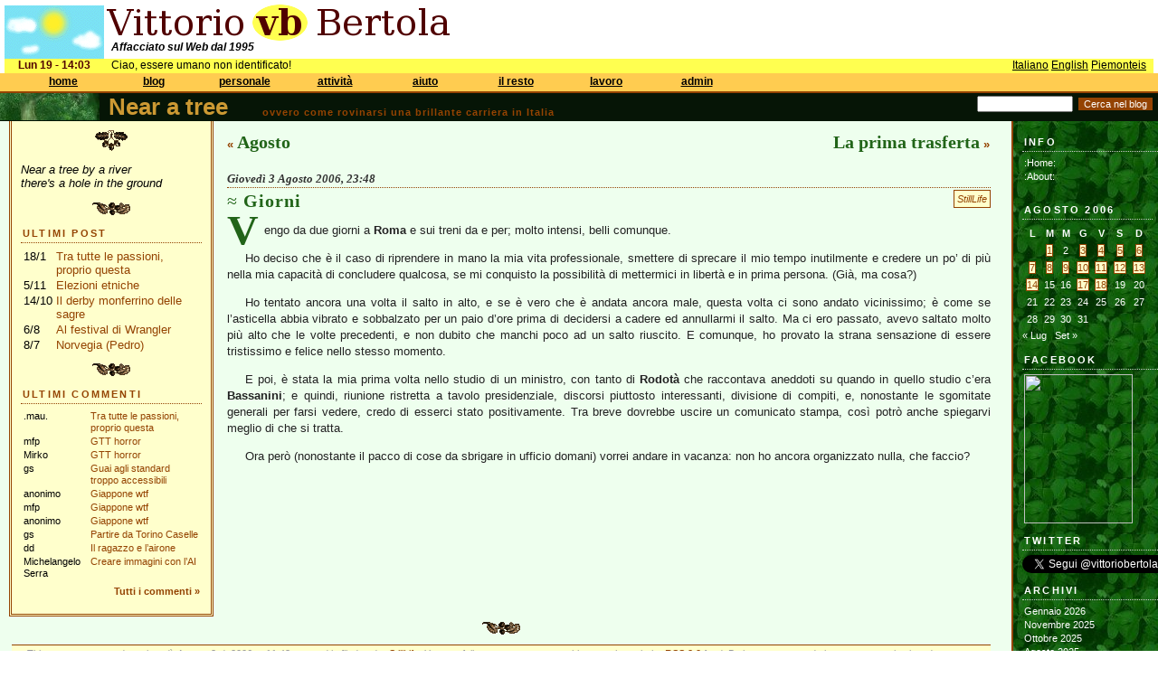

--- FILE ---
content_type: text/html; charset=UTF-8
request_url: https://bertola.eu/nearatree/2006/08/giorni/
body_size: 13374
content:
<!DOCTYPE html PUBLIC "-//W3C//DTD XHTML 1.0 Transitional//EN" "http://www.w3.org/TR/xhtml1/DTD/xhtml1-transitional.dtd">
<html xmlns="http://www.w3.org/1999/xhtml">

<head profile="http://gmpg.org/xfn/11">
	<meta http-equiv="Content-Type" content="text/html; charset=UTF-8" />

	<title>	Near a tree, il blog di Vittorio Bertola  &raquo; Giorni</title>
	
<link rel="stylesheet" type="text/css" href="/css/main.css?is_ie=&amp;textmode=">
<link rel="stylesheet" type="text/css" href="/css/welcome.css?is_ie=&amp;textmode=">
<link rel="stylesheet" type="text/css" href="/css/nearatree.css?is_ie=&amp;textmode=">
<script type="text/javascript">
var curvis = -1;
var MENU_LENGTH = 8;
var MENU_SIZES = [6, 2, 4, 3, 3, 4, 5, 3];
var MENU_LINKS = [[ 'https://bertola.eu/', 'https://bertola.eu/vb/', 'https://bertola.eu/sitehelp/', 'https://bertola.eu/sitehelp/news.php', 'https://bertola.eu/sitehelp/license.php', 'https://bertola.eu/vb/contacts.html'], [ 'https://bertola.eu/nearatree/', 'https://bertola.eu/blog/'], [ 'https://bertola.eu/doc/', 'https://bertola.eu/photo/', 'https://bertola.eu/video/', 'https://bertola.eu/music/'], [ 'https://bertola.eu/ig/', 'https://bertola.eu/consigliocomunale/', 'https://bertola.eu/software/'], [ 'https://bertola.eu/howto/', 'https://bertola.eu/icfaq/', 'https://bertola.eu/usenet/'], [ 'https://bertola.eu/piemonteis/', 'https://bertola.eu/conan/', 'https://bertola.eu/mononoke/', 'https://bertola.eu/ftp/'], [ 'https://bertola.eu/biz/', 'https://bertola.eu/biz/conf.php', 'https://bertola.eu/biz/jobs.php', 'https://bertola.eu/biz/ba.php', 'https://bertola.eu/biz/software.php'], [ 'https://bertola.eu/admin/login.php', 'https://bertola.eu/admin/', 'https://bertola.eu/admin/register.php']];
        

function ma(i) {
    curvis = i;
    window.status = '';
    for(k = 0; k < MENU_SIZES[i]; k++) {
        document.getElementById('mi' + i + '_' + k + 'i').style.visibility = 'visible';
    }
}

function ms(i, j) {
    curvis = i;
    window.status = MENU_LINKS[i][j];
    for(k = 0; k < MENU_SIZES[i]; k++) {
        if (k == j) {
            document.getElementById('mi' + i + '_' + k + 'a').style.visibility = 'visible';
        } else {
            document.getElementById('mi' + i + '_' + k + 'a').style.visibility = 'hidden';
        }
    }
}

function mi(i) {
    curvis = -1;    // come se uscissi; se poi sono in un visibile, verr� rimesso a i
    window.status = '';
    setTimeout('actually_mi(' + i + ');', 30);
}

function actually_mi(i) {
    if (curvis != i) { 
        for(k = 0; k < MENU_SIZES[i]; k++) {
            document.getElementById('mi' + i + '_' + k + 'a').style.visibility = 'hidden';
            document.getElementById('mi' + i + '_' + k + 'i').style.visibility = 'hidden';
        }
    }
}

function go(i, j) {
    window.location = MENU_LINKS[i][j];
}
</script>

    
	
	<meta name="generator" content="WordPress 6.2.2" /> <!-- leave this for stats -->

<!--	<link rel="stylesheet" href="https://bertola.eu/nearatree/wp-content/themes/greenwood/style.css" type="text/css" media="screen" /> -->
	<link rel="alternate" type="application/rss+xml" title="RSS 2.0" href="https://bertola.eu/nearatree/feed/" />
	<link rel="alternate" type="text/xml" title="RSS .92" href="https://bertola.eu/nearatree/feed/rss/" />
	<link rel="alternate" type="application/atom+xml" title="Atom 0.3" href="https://bertola.eu/nearatree/feed/atom/" />
	<link rel="pingback" href="https://bertola.eu/nearatree/xmlrpc.php" />


		<link rel='archives' title='Gennaio 2026' href='https://bertola.eu/nearatree/2026/01/' />
	<link rel='archives' title='Novembre 2025' href='https://bertola.eu/nearatree/2025/11/' />
	<link rel='archives' title='Ottobre 2025' href='https://bertola.eu/nearatree/2025/10/' />
	<link rel='archives' title='Agosto 2025' href='https://bertola.eu/nearatree/2025/08/' />
	<link rel='archives' title='Luglio 2025' href='https://bertola.eu/nearatree/2025/07/' />
	<link rel='archives' title='Giugno 2025' href='https://bertola.eu/nearatree/2025/06/' />
	<link rel='archives' title='Gennaio 2025' href='https://bertola.eu/nearatree/2025/01/' />
	<link rel='archives' title='Luglio 2024' href='https://bertola.eu/nearatree/2024/07/' />
	<link rel='archives' title='Aprile 2024' href='https://bertola.eu/nearatree/2024/04/' />
	<link rel='archives' title='Gennaio 2024' href='https://bertola.eu/nearatree/2024/01/' />
	<link rel='archives' title='Dicembre 2023' href='https://bertola.eu/nearatree/2023/12/' />
	<link rel='archives' title='Ottobre 2023' href='https://bertola.eu/nearatree/2023/10/' />
	<link rel='archives' title='Settembre 2023' href='https://bertola.eu/nearatree/2023/09/' />
	<link rel='archives' title='Agosto 2023' href='https://bertola.eu/nearatree/2023/08/' />
	<link rel='archives' title='Luglio 2023' href='https://bertola.eu/nearatree/2023/07/' />
	<link rel='archives' title='Giugno 2023' href='https://bertola.eu/nearatree/2023/06/' />
	<link rel='archives' title='Maggio 2023' href='https://bertola.eu/nearatree/2023/05/' />
	<link rel='archives' title='Aprile 2023' href='https://bertola.eu/nearatree/2023/04/' />
	<link rel='archives' title='Dicembre 2022' href='https://bertola.eu/nearatree/2022/12/' />
	<link rel='archives' title='Novembre 2022' href='https://bertola.eu/nearatree/2022/11/' />
	<link rel='archives' title='Ottobre 2022' href='https://bertola.eu/nearatree/2022/10/' />
	<link rel='archives' title='Settembre 2022' href='https://bertola.eu/nearatree/2022/09/' />
	<link rel='archives' title='Agosto 2022' href='https://bertola.eu/nearatree/2022/08/' />
	<link rel='archives' title='Luglio 2022' href='https://bertola.eu/nearatree/2022/07/' />
	<link rel='archives' title='Giugno 2022' href='https://bertola.eu/nearatree/2022/06/' />
	<link rel='archives' title='Aprile 2022' href='https://bertola.eu/nearatree/2022/04/' />
	<link rel='archives' title='Marzo 2022' href='https://bertola.eu/nearatree/2022/03/' />
	<link rel='archives' title='Febbraio 2022' href='https://bertola.eu/nearatree/2022/02/' />
	<link rel='archives' title='Gennaio 2022' href='https://bertola.eu/nearatree/2022/01/' />
	<link rel='archives' title='Dicembre 2021' href='https://bertola.eu/nearatree/2021/12/' />
	<link rel='archives' title='Ottobre 2021' href='https://bertola.eu/nearatree/2021/10/' />
	<link rel='archives' title='Settembre 2021' href='https://bertola.eu/nearatree/2021/09/' />
	<link rel='archives' title='Agosto 2021' href='https://bertola.eu/nearatree/2021/08/' />
	<link rel='archives' title='Luglio 2021' href='https://bertola.eu/nearatree/2021/07/' />
	<link rel='archives' title='Giugno 2021' href='https://bertola.eu/nearatree/2021/06/' />
	<link rel='archives' title='Maggio 2021' href='https://bertola.eu/nearatree/2021/05/' />
	<link rel='archives' title='Aprile 2021' href='https://bertola.eu/nearatree/2021/04/' />
	<link rel='archives' title='Marzo 2021' href='https://bertola.eu/nearatree/2021/03/' />
	<link rel='archives' title='Febbraio 2021' href='https://bertola.eu/nearatree/2021/02/' />
	<link rel='archives' title='Gennaio 2021' href='https://bertola.eu/nearatree/2021/01/' />
	<link rel='archives' title='Dicembre 2020' href='https://bertola.eu/nearatree/2020/12/' />
	<link rel='archives' title='Novembre 2020' href='https://bertola.eu/nearatree/2020/11/' />
	<link rel='archives' title='Ottobre 2020' href='https://bertola.eu/nearatree/2020/10/' />
	<link rel='archives' title='Settembre 2020' href='https://bertola.eu/nearatree/2020/09/' />
	<link rel='archives' title='Agosto 2020' href='https://bertola.eu/nearatree/2020/08/' />
	<link rel='archives' title='Luglio 2020' href='https://bertola.eu/nearatree/2020/07/' />
	<link rel='archives' title='Giugno 2020' href='https://bertola.eu/nearatree/2020/06/' />
	<link rel='archives' title='Maggio 2020' href='https://bertola.eu/nearatree/2020/05/' />
	<link rel='archives' title='Aprile 2020' href='https://bertola.eu/nearatree/2020/04/' />
	<link rel='archives' title='Marzo 2020' href='https://bertola.eu/nearatree/2020/03/' />
	<link rel='archives' title='Gennaio 2020' href='https://bertola.eu/nearatree/2020/01/' />
	<link rel='archives' title='Novembre 2019' href='https://bertola.eu/nearatree/2019/11/' />
	<link rel='archives' title='Ottobre 2019' href='https://bertola.eu/nearatree/2019/10/' />
	<link rel='archives' title='Settembre 2019' href='https://bertola.eu/nearatree/2019/09/' />
	<link rel='archives' title='Giugno 2019' href='https://bertola.eu/nearatree/2019/06/' />
	<link rel='archives' title='Maggio 2019' href='https://bertola.eu/nearatree/2019/05/' />
	<link rel='archives' title='Febbraio 2019' href='https://bertola.eu/nearatree/2019/02/' />
	<link rel='archives' title='Novembre 2018' href='https://bertola.eu/nearatree/2018/11/' />
	<link rel='archives' title='Ottobre 2018' href='https://bertola.eu/nearatree/2018/10/' />
	<link rel='archives' title='Settembre 2018' href='https://bertola.eu/nearatree/2018/09/' />
	<link rel='archives' title='Giugno 2018' href='https://bertola.eu/nearatree/2018/06/' />
	<link rel='archives' title='Maggio 2018' href='https://bertola.eu/nearatree/2018/05/' />
	<link rel='archives' title='Aprile 2018' href='https://bertola.eu/nearatree/2018/04/' />
	<link rel='archives' title='Marzo 2018' href='https://bertola.eu/nearatree/2018/03/' />
	<link rel='archives' title='Febbraio 2018' href='https://bertola.eu/nearatree/2018/02/' />
	<link rel='archives' title='Gennaio 2018' href='https://bertola.eu/nearatree/2018/01/' />
	<link rel='archives' title='Dicembre 2017' href='https://bertola.eu/nearatree/2017/12/' />
	<link rel='archives' title='Ottobre 2017' href='https://bertola.eu/nearatree/2017/10/' />
	<link rel='archives' title='Settembre 2017' href='https://bertola.eu/nearatree/2017/09/' />
	<link rel='archives' title='Agosto 2017' href='https://bertola.eu/nearatree/2017/08/' />
	<link rel='archives' title='Luglio 2017' href='https://bertola.eu/nearatree/2017/07/' />
	<link rel='archives' title='Giugno 2017' href='https://bertola.eu/nearatree/2017/06/' />
	<link rel='archives' title='Aprile 2017' href='https://bertola.eu/nearatree/2017/04/' />
	<link rel='archives' title='Marzo 2017' href='https://bertola.eu/nearatree/2017/03/' />
	<link rel='archives' title='Febbraio 2017' href='https://bertola.eu/nearatree/2017/02/' />
	<link rel='archives' title='Gennaio 2017' href='https://bertola.eu/nearatree/2017/01/' />
	<link rel='archives' title='Dicembre 2016' href='https://bertola.eu/nearatree/2016/12/' />
	<link rel='archives' title='Novembre 2016' href='https://bertola.eu/nearatree/2016/11/' />
	<link rel='archives' title='Ottobre 2016' href='https://bertola.eu/nearatree/2016/10/' />
	<link rel='archives' title='Settembre 2016' href='https://bertola.eu/nearatree/2016/09/' />
	<link rel='archives' title='Agosto 2016' href='https://bertola.eu/nearatree/2016/08/' />
	<link rel='archives' title='Luglio 2016' href='https://bertola.eu/nearatree/2016/07/' />
	<link rel='archives' title='Giugno 2016' href='https://bertola.eu/nearatree/2016/06/' />
	<link rel='archives' title='Maggio 2016' href='https://bertola.eu/nearatree/2016/05/' />
	<link rel='archives' title='Aprile 2016' href='https://bertola.eu/nearatree/2016/04/' />
	<link rel='archives' title='Marzo 2016' href='https://bertola.eu/nearatree/2016/03/' />
	<link rel='archives' title='Febbraio 2016' href='https://bertola.eu/nearatree/2016/02/' />
	<link rel='archives' title='Gennaio 2016' href='https://bertola.eu/nearatree/2016/01/' />
	<link rel='archives' title='Dicembre 2015' href='https://bertola.eu/nearatree/2015/12/' />
	<link rel='archives' title='Novembre 2015' href='https://bertola.eu/nearatree/2015/11/' />
	<link rel='archives' title='Ottobre 2015' href='https://bertola.eu/nearatree/2015/10/' />
	<link rel='archives' title='Settembre 2015' href='https://bertola.eu/nearatree/2015/09/' />
	<link rel='archives' title='Agosto 2015' href='https://bertola.eu/nearatree/2015/08/' />
	<link rel='archives' title='Luglio 2015' href='https://bertola.eu/nearatree/2015/07/' />
	<link rel='archives' title='Giugno 2015' href='https://bertola.eu/nearatree/2015/06/' />
	<link rel='archives' title='Maggio 2015' href='https://bertola.eu/nearatree/2015/05/' />
	<link rel='archives' title='Marzo 2015' href='https://bertola.eu/nearatree/2015/03/' />
	<link rel='archives' title='Febbraio 2015' href='https://bertola.eu/nearatree/2015/02/' />
	<link rel='archives' title='Gennaio 2015' href='https://bertola.eu/nearatree/2015/01/' />
	<link rel='archives' title='Dicembre 2014' href='https://bertola.eu/nearatree/2014/12/' />
	<link rel='archives' title='Novembre 2014' href='https://bertola.eu/nearatree/2014/11/' />
	<link rel='archives' title='Ottobre 2014' href='https://bertola.eu/nearatree/2014/10/' />
	<link rel='archives' title='Settembre 2014' href='https://bertola.eu/nearatree/2014/09/' />
	<link rel='archives' title='Luglio 2014' href='https://bertola.eu/nearatree/2014/07/' />
	<link rel='archives' title='Giugno 2014' href='https://bertola.eu/nearatree/2014/06/' />
	<link rel='archives' title='Maggio 2014' href='https://bertola.eu/nearatree/2014/05/' />
	<link rel='archives' title='Aprile 2014' href='https://bertola.eu/nearatree/2014/04/' />
	<link rel='archives' title='Marzo 2014' href='https://bertola.eu/nearatree/2014/03/' />
	<link rel='archives' title='Febbraio 2014' href='https://bertola.eu/nearatree/2014/02/' />
	<link rel='archives' title='Gennaio 2014' href='https://bertola.eu/nearatree/2014/01/' />
	<link rel='archives' title='Dicembre 2013' href='https://bertola.eu/nearatree/2013/12/' />
	<link rel='archives' title='Novembre 2013' href='https://bertola.eu/nearatree/2013/11/' />
	<link rel='archives' title='Ottobre 2013' href='https://bertola.eu/nearatree/2013/10/' />
	<link rel='archives' title='Settembre 2013' href='https://bertola.eu/nearatree/2013/09/' />
	<link rel='archives' title='Agosto 2013' href='https://bertola.eu/nearatree/2013/08/' />
	<link rel='archives' title='Luglio 2013' href='https://bertola.eu/nearatree/2013/07/' />
	<link rel='archives' title='Giugno 2013' href='https://bertola.eu/nearatree/2013/06/' />
	<link rel='archives' title='Maggio 2013' href='https://bertola.eu/nearatree/2013/05/' />
	<link rel='archives' title='Aprile 2013' href='https://bertola.eu/nearatree/2013/04/' />
	<link rel='archives' title='Marzo 2013' href='https://bertola.eu/nearatree/2013/03/' />
	<link rel='archives' title='Febbraio 2013' href='https://bertola.eu/nearatree/2013/02/' />
	<link rel='archives' title='Gennaio 2013' href='https://bertola.eu/nearatree/2013/01/' />
	<link rel='archives' title='Dicembre 2012' href='https://bertola.eu/nearatree/2012/12/' />
	<link rel='archives' title='Novembre 2012' href='https://bertola.eu/nearatree/2012/11/' />
	<link rel='archives' title='Ottobre 2012' href='https://bertola.eu/nearatree/2012/10/' />
	<link rel='archives' title='Settembre 2012' href='https://bertola.eu/nearatree/2012/09/' />
	<link rel='archives' title='Agosto 2012' href='https://bertola.eu/nearatree/2012/08/' />
	<link rel='archives' title='Luglio 2012' href='https://bertola.eu/nearatree/2012/07/' />
	<link rel='archives' title='Giugno 2012' href='https://bertola.eu/nearatree/2012/06/' />
	<link rel='archives' title='Maggio 2012' href='https://bertola.eu/nearatree/2012/05/' />
	<link rel='archives' title='Aprile 2012' href='https://bertola.eu/nearatree/2012/04/' />
	<link rel='archives' title='Marzo 2012' href='https://bertola.eu/nearatree/2012/03/' />
	<link rel='archives' title='Febbraio 2012' href='https://bertola.eu/nearatree/2012/02/' />
	<link rel='archives' title='Gennaio 2012' href='https://bertola.eu/nearatree/2012/01/' />
	<link rel='archives' title='Dicembre 2011' href='https://bertola.eu/nearatree/2011/12/' />
	<link rel='archives' title='Novembre 2011' href='https://bertola.eu/nearatree/2011/11/' />
	<link rel='archives' title='Ottobre 2011' href='https://bertola.eu/nearatree/2011/10/' />
	<link rel='archives' title='Settembre 2011' href='https://bertola.eu/nearatree/2011/09/' />
	<link rel='archives' title='Agosto 2011' href='https://bertola.eu/nearatree/2011/08/' />
	<link rel='archives' title='Luglio 2011' href='https://bertola.eu/nearatree/2011/07/' />
	<link rel='archives' title='Giugno 2011' href='https://bertola.eu/nearatree/2011/06/' />
	<link rel='archives' title='Maggio 2011' href='https://bertola.eu/nearatree/2011/05/' />
	<link rel='archives' title='Aprile 2011' href='https://bertola.eu/nearatree/2011/04/' />
	<link rel='archives' title='Marzo 2011' href='https://bertola.eu/nearatree/2011/03/' />
	<link rel='archives' title='Febbraio 2011' href='https://bertola.eu/nearatree/2011/02/' />
	<link rel='archives' title='Gennaio 2011' href='https://bertola.eu/nearatree/2011/01/' />
	<link rel='archives' title='Dicembre 2010' href='https://bertola.eu/nearatree/2010/12/' />
	<link rel='archives' title='Novembre 2010' href='https://bertola.eu/nearatree/2010/11/' />
	<link rel='archives' title='Ottobre 2010' href='https://bertola.eu/nearatree/2010/10/' />
	<link rel='archives' title='Settembre 2010' href='https://bertola.eu/nearatree/2010/09/' />
	<link rel='archives' title='Agosto 2010' href='https://bertola.eu/nearatree/2010/08/' />
	<link rel='archives' title='Luglio 2010' href='https://bertola.eu/nearatree/2010/07/' />
	<link rel='archives' title='Giugno 2010' href='https://bertola.eu/nearatree/2010/06/' />
	<link rel='archives' title='Maggio 2010' href='https://bertola.eu/nearatree/2010/05/' />
	<link rel='archives' title='Aprile 2010' href='https://bertola.eu/nearatree/2010/04/' />
	<link rel='archives' title='Marzo 2010' href='https://bertola.eu/nearatree/2010/03/' />
	<link rel='archives' title='Febbraio 2010' href='https://bertola.eu/nearatree/2010/02/' />
	<link rel='archives' title='Gennaio 2010' href='https://bertola.eu/nearatree/2010/01/' />
	<link rel='archives' title='Dicembre 2009' href='https://bertola.eu/nearatree/2009/12/' />
	<link rel='archives' title='Novembre 2009' href='https://bertola.eu/nearatree/2009/11/' />
	<link rel='archives' title='Ottobre 2009' href='https://bertola.eu/nearatree/2009/10/' />
	<link rel='archives' title='Settembre 2009' href='https://bertola.eu/nearatree/2009/09/' />
	<link rel='archives' title='Agosto 2009' href='https://bertola.eu/nearatree/2009/08/' />
	<link rel='archives' title='Luglio 2009' href='https://bertola.eu/nearatree/2009/07/' />
	<link rel='archives' title='Giugno 2009' href='https://bertola.eu/nearatree/2009/06/' />
	<link rel='archives' title='Maggio 2009' href='https://bertola.eu/nearatree/2009/05/' />
	<link rel='archives' title='Aprile 2009' href='https://bertola.eu/nearatree/2009/04/' />
	<link rel='archives' title='Marzo 2009' href='https://bertola.eu/nearatree/2009/03/' />
	<link rel='archives' title='Febbraio 2009' href='https://bertola.eu/nearatree/2009/02/' />
	<link rel='archives' title='Gennaio 2009' href='https://bertola.eu/nearatree/2009/01/' />
	<link rel='archives' title='Dicembre 2008' href='https://bertola.eu/nearatree/2008/12/' />
	<link rel='archives' title='Novembre 2008' href='https://bertola.eu/nearatree/2008/11/' />
	<link rel='archives' title='Ottobre 2008' href='https://bertola.eu/nearatree/2008/10/' />
	<link rel='archives' title='Settembre 2008' href='https://bertola.eu/nearatree/2008/09/' />
	<link rel='archives' title='Agosto 2008' href='https://bertola.eu/nearatree/2008/08/' />
	<link rel='archives' title='Luglio 2008' href='https://bertola.eu/nearatree/2008/07/' />
	<link rel='archives' title='Giugno 2008' href='https://bertola.eu/nearatree/2008/06/' />
	<link rel='archives' title='Maggio 2008' href='https://bertola.eu/nearatree/2008/05/' />
	<link rel='archives' title='Aprile 2008' href='https://bertola.eu/nearatree/2008/04/' />
	<link rel='archives' title='Marzo 2008' href='https://bertola.eu/nearatree/2008/03/' />
	<link rel='archives' title='Febbraio 2008' href='https://bertola.eu/nearatree/2008/02/' />
	<link rel='archives' title='Gennaio 2008' href='https://bertola.eu/nearatree/2008/01/' />
	<link rel='archives' title='Dicembre 2007' href='https://bertola.eu/nearatree/2007/12/' />
	<link rel='archives' title='Novembre 2007' href='https://bertola.eu/nearatree/2007/11/' />
	<link rel='archives' title='Ottobre 2007' href='https://bertola.eu/nearatree/2007/10/' />
	<link rel='archives' title='Settembre 2007' href='https://bertola.eu/nearatree/2007/09/' />
	<link rel='archives' title='Agosto 2007' href='https://bertola.eu/nearatree/2007/08/' />
	<link rel='archives' title='Luglio 2007' href='https://bertola.eu/nearatree/2007/07/' />
	<link rel='archives' title='Giugno 2007' href='https://bertola.eu/nearatree/2007/06/' />
	<link rel='archives' title='Maggio 2007' href='https://bertola.eu/nearatree/2007/05/' />
	<link rel='archives' title='Aprile 2007' href='https://bertola.eu/nearatree/2007/04/' />
	<link rel='archives' title='Marzo 2007' href='https://bertola.eu/nearatree/2007/03/' />
	<link rel='archives' title='Febbraio 2007' href='https://bertola.eu/nearatree/2007/02/' />
	<link rel='archives' title='Gennaio 2007' href='https://bertola.eu/nearatree/2007/01/' />
	<link rel='archives' title='Dicembre 2006' href='https://bertola.eu/nearatree/2006/12/' />
	<link rel='archives' title='Novembre 2006' href='https://bertola.eu/nearatree/2006/11/' />
	<link rel='archives' title='Ottobre 2006' href='https://bertola.eu/nearatree/2006/10/' />
	<link rel='archives' title='Settembre 2006' href='https://bertola.eu/nearatree/2006/09/' />
	<link rel='archives' title='Agosto 2006' href='https://bertola.eu/nearatree/2006/08/' />
	<link rel='archives' title='Luglio 2006' href='https://bertola.eu/nearatree/2006/07/' />
	<link rel='archives' title='Giugno 2006' href='https://bertola.eu/nearatree/2006/06/' />
	<link rel='archives' title='Maggio 2006' href='https://bertola.eu/nearatree/2006/05/' />
	<link rel='archives' title='Aprile 2006' href='https://bertola.eu/nearatree/2006/04/' />

	<meta name='robots' content='max-image-preview:large' />
<link rel="alternate" type="application/rss+xml" title="Near a tree &raquo; Giorni Feed dei commenti" href="https://bertola.eu/nearatree/2006/08/giorni/feed/" />
<script type="text/javascript">
window._wpemojiSettings = {"baseUrl":"https:\/\/s.w.org\/images\/core\/emoji\/14.0.0\/72x72\/","ext":".png","svgUrl":"https:\/\/s.w.org\/images\/core\/emoji\/14.0.0\/svg\/","svgExt":".svg","source":{"concatemoji":"https:\/\/bertola.eu\/nearatree\/wp-includes\/js\/wp-emoji-release.min.js?ver=1ef0a383c74a8ec032867e91a17245fb"}};
/*! This file is auto-generated */
!function(e,a,t){var n,r,o,i=a.createElement("canvas"),p=i.getContext&&i.getContext("2d");function s(e,t){p.clearRect(0,0,i.width,i.height),p.fillText(e,0,0);e=i.toDataURL();return p.clearRect(0,0,i.width,i.height),p.fillText(t,0,0),e===i.toDataURL()}function c(e){var t=a.createElement("script");t.src=e,t.defer=t.type="text/javascript",a.getElementsByTagName("head")[0].appendChild(t)}for(o=Array("flag","emoji"),t.supports={everything:!0,everythingExceptFlag:!0},r=0;r<o.length;r++)t.supports[o[r]]=function(e){if(p&&p.fillText)switch(p.textBaseline="top",p.font="600 32px Arial",e){case"flag":return s("\ud83c\udff3\ufe0f\u200d\u26a7\ufe0f","\ud83c\udff3\ufe0f\u200b\u26a7\ufe0f")?!1:!s("\ud83c\uddfa\ud83c\uddf3","\ud83c\uddfa\u200b\ud83c\uddf3")&&!s("\ud83c\udff4\udb40\udc67\udb40\udc62\udb40\udc65\udb40\udc6e\udb40\udc67\udb40\udc7f","\ud83c\udff4\u200b\udb40\udc67\u200b\udb40\udc62\u200b\udb40\udc65\u200b\udb40\udc6e\u200b\udb40\udc67\u200b\udb40\udc7f");case"emoji":return!s("\ud83e\udef1\ud83c\udffb\u200d\ud83e\udef2\ud83c\udfff","\ud83e\udef1\ud83c\udffb\u200b\ud83e\udef2\ud83c\udfff")}return!1}(o[r]),t.supports.everything=t.supports.everything&&t.supports[o[r]],"flag"!==o[r]&&(t.supports.everythingExceptFlag=t.supports.everythingExceptFlag&&t.supports[o[r]]);t.supports.everythingExceptFlag=t.supports.everythingExceptFlag&&!t.supports.flag,t.DOMReady=!1,t.readyCallback=function(){t.DOMReady=!0},t.supports.everything||(n=function(){t.readyCallback()},a.addEventListener?(a.addEventListener("DOMContentLoaded",n,!1),e.addEventListener("load",n,!1)):(e.attachEvent("onload",n),a.attachEvent("onreadystatechange",function(){"complete"===a.readyState&&t.readyCallback()})),(e=t.source||{}).concatemoji?c(e.concatemoji):e.wpemoji&&e.twemoji&&(c(e.twemoji),c(e.wpemoji)))}(window,document,window._wpemojiSettings);
</script>
<style type="text/css">
img.wp-smiley,
img.emoji {
	display: inline !important;
	border: none !important;
	box-shadow: none !important;
	height: 1em !important;
	width: 1em !important;
	margin: 0 0.07em !important;
	vertical-align: -0.1em !important;
	background: none !important;
	padding: 0 !important;
}
</style>
	<link rel='stylesheet' id='wpt-twitter-feed-css' href='https://bertola.eu/nearatree/wp-content/plugins/wp-to-twitter/css/twitter-feed.css?ver=1ef0a383c74a8ec032867e91a17245fb' type='text/css' media='all' />
<link rel="https://api.w.org/" href="https://bertola.eu/nearatree/wp-json/" /><link rel="alternate" type="application/json" href="https://bertola.eu/nearatree/wp-json/wp/v2/posts/166" /><link rel="EditURI" type="application/rsd+xml" title="RSD" href="https://bertola.eu/nearatree/xmlrpc.php?rsd" />
<link rel="wlwmanifest" type="application/wlwmanifest+xml" href="https://bertola.eu/nearatree/wp-includes/wlwmanifest.xml" />

<link rel="canonical" href="https://bertola.eu/nearatree/2006/08/giorni/" />
<link rel='shortlink' href='https://bertola.eu/nearatree/?p=166' />
<link rel="alternate" type="application/json+oembed" href="https://bertola.eu/nearatree/wp-json/oembed/1.0/embed?url=https%3A%2F%2Fbertola.eu%2Fnearatree%2F2006%2F08%2Fgiorni%2F" />
<link rel="alternate" type="text/xml+oembed" href="https://bertola.eu/nearatree/wp-json/oembed/1.0/embed?url=https%3A%2F%2Fbertola.eu%2Fnearatree%2F2006%2F08%2Fgiorni%2F&#038;format=xml" />
<script type="text/javascript" src="https://bertola.eu/nearatree/wp-content/plugins/audio-player/assets/audio-player.js?ver=2.0.4.1"></script>
<script type="text/javascript">AudioPlayer.setup("https://bertola.eu/nearatree/wp-content/plugins/audio-player/assets/player.swf?ver=2.0.4.1", {width:"290",animation:"yes",encode:"yes",initialvolume:"60",remaining:"no",noinfo:"no",buffer:"5",checkpolicy:"no",rtl:"no",bg:"f0f0c0",text:"216418",leftbg:"c0b060",lefticon:"944302",volslider:"944302",voltrack:"FFFFFF",rightbg:"c0b060",rightbghover:"944302",righticon:"944302",righticonhover:"c0b060",track:"FFFFFF",loader:"9FFFB8",border:"666666",tracker:"DDDDDD",skip:"216418",pagebg:"FFFFFF",transparentpagebg:"yes"});</script>

</head>
<body>

<div id="upperbox">

<div id="sky">
                                           
<img src="/img/sky_day.png" width=110 height=60 class="brickimg" alt="Sky">
</div>
<div id="beuorg">
<img src="/img/sitename.png" width=385 height=40 class="brickimg" alt="Vittorio vb Bertola">
</div>
<div id="tagline">
Affacciato sul Web dal 1995        
</div>
<div id="hint" style="width: 390px;"><p align="justify" style="margin-top:0; vertical-align: middle;"></p></div>
<div id="orapiemonteisa">
Lun 19 - 14:03</div>

<div id="saluto">
Ciao, essere umano non identificato!</div>
<div id="lingue">
<a href="?_l=it&_1=1">Italiano</a> <a href="?_l=en&_1=1">English</a> <a href="?_l=pm&_1=1">Piemonteis</a> </div>

<div id="menubar">

</div>

<div class="mt" style="left: 25px;" onMouseOver="ma(0);" onMouseOut="mi(0);">home</div>
<div id="mi0_0i" class="mii" style="left: 5px; top: 101px;" onMouseOver="ms(0, 0);" onMouseOut="mi(0);" onClick="go(0, 0);">home</div>
<div id="mi0_0a" class="mia" style="left: 5px; top: 101px;" onMouseOver="ms(0, 0);" onMouseOut="mi(0);" onClick="go(0, 0);">home</div>
<div id="mi0_1i" class="mii" style="left: 5px; top: 117px;" onMouseOver="ms(0, 1);" onMouseOut="mi(0);" onClick="go(0, 1);">chi sono</div>
<div id="mi0_1a" class="mia" style="left: 5px; top: 117px;" onMouseOver="ms(0, 1);" onMouseOut="mi(0);" onClick="go(0, 1);">chi sono</div>
<div id="mi0_2i" class="mii" style="left: 5px; top: 133px;" onMouseOver="ms(0, 2);" onMouseOut="mi(0);" onClick="go(0, 2);">guida al sito</div>
<div id="mi0_2a" class="mia" style="left: 5px; top: 133px;" onMouseOver="ms(0, 2);" onMouseOut="mi(0);" onClick="go(0, 2);">guida al sito</div>
<div id="mi0_3i" class="mii" style="left: 5px; top: 149px;" onMouseOver="ms(0, 3);" onMouseOut="mi(0);" onClick="go(0, 3);">novit&agrave; nel sito</div>
<div id="mi0_3a" class="mia" style="left: 5px; top: 149px;" onMouseOver="ms(0, 3);" onMouseOut="mi(0);" onClick="go(0, 3);">novit&agrave; nel sito</div>
<div id="mi0_4i" class="mii" style="left: 5px; top: 165px;" onMouseOver="ms(0, 4);" onMouseOut="mi(0);" onClick="go(0, 4);">licenza</div>
<div id="mi0_4a" class="mia" style="left: 5px; top: 165px;" onMouseOver="ms(0, 4);" onMouseOut="mi(0);" onClick="go(0, 4);">licenza</div>
<div id="mi0_5i" class="mii" style="left: 5px; top: 181px;" onMouseOver="ms(0, 5);" onMouseOut="mi(0);" onClick="go(0, 5);">contattami</div>
<div id="mi0_5a" class="mia" style="left: 5px; top: 181px;" onMouseOver="ms(0, 5);" onMouseOut="mi(0);" onClick="go(0, 5);">contattami</div>
<div class="mt" style="left: 125px;" onMouseOver="ma(1);" onMouseOut="mi(1);">blog</div>
<div id="mi1_0i" class="mii" style="left: 105px; top: 101px;" onMouseOver="ms(1, 0);" onMouseOut="mi(1);" onClick="go(1, 0);">near a tree [it]</div>
<div id="mi1_0a" class="mia" style="left: 105px; top: 101px;" onMouseOver="ms(1, 0);" onMouseOut="mi(1);" onClick="go(1, 0);">near a tree [it]</div>
<div id="mi1_1i" class="mii" style="left: 105px; top: 117px;" onMouseOver="ms(1, 1);" onMouseOut="mi(1);" onClick="go(1, 1);">vecchi blog</div>
<div id="mi1_1a" class="mia" style="left: 105px; top: 117px;" onMouseOver="ms(1, 1);" onMouseOut="mi(1);" onClick="go(1, 1);">vecchi blog</div>
<div class="mt" style="left: 225px;" onMouseOver="ma(2);" onMouseOut="mi(2);">personale</div>
<div id="mi2_0i" class="mii" style="left: 205px; top: 101px;" onMouseOver="ms(2, 0);" onMouseOut="mi(2);" onClick="go(2, 0);">documenti</div>
<div id="mi2_0a" class="mia" style="left: 205px; top: 101px;" onMouseOver="ms(2, 0);" onMouseOut="mi(2);" onClick="go(2, 0);">documenti</div>
<div id="mi2_1i" class="mii" style="left: 205px; top: 117px;" onMouseOver="ms(2, 1);" onMouseOut="mi(2);" onClick="go(2, 1);">foto</div>
<div id="mi2_1a" class="mia" style="left: 205px; top: 117px;" onMouseOver="ms(2, 1);" onMouseOut="mi(2);" onClick="go(2, 1);">foto</div>
<div id="mi2_2i" class="mii" style="left: 205px; top: 133px;" onMouseOver="ms(2, 2);" onMouseOut="mi(2);" onClick="go(2, 2);">video</div>
<div id="mi2_2a" class="mia" style="left: 205px; top: 133px;" onMouseOver="ms(2, 2);" onMouseOut="mi(2);" onClick="go(2, 2);">video</div>
<div id="mi2_3i" class="mii" style="left: 205px; top: 149px;" onMouseOver="ms(2, 3);" onMouseOut="mi(2);" onClick="go(2, 3);">musica</div>
<div id="mi2_3a" class="mia" style="left: 205px; top: 149px;" onMouseOver="ms(2, 3);" onMouseOut="mi(2);" onClick="go(2, 3);">musica</div>
<div class="mt" style="left: 325px;" onMouseOver="ma(3);" onMouseOut="mi(3);">attivit&agrave;</div>
<div id="mi3_0i" class="mii" style="left: 305px; top: 101px;" onMouseOver="ms(3, 0);" onMouseOut="mi(3);" onClick="go(3, 0);">net governance</div>
<div id="mi3_0a" class="mia" style="left: 305px; top: 101px;" onMouseOver="ms(3, 0);" onMouseOut="mi(3);" onClick="go(3, 0);">net governance</div>
<div id="mi3_1i" class="mii" style="left: 305px; top: 117px;" onMouseOver="ms(3, 1);" onMouseOut="mi(3);" onClick="go(3, 1);">cons. comunale</div>
<div id="mi3_1a" class="mia" style="left: 305px; top: 117px;" onMouseOver="ms(3, 1);" onMouseOut="mi(3);" onClick="go(3, 1);">cons. comunale</div>
<div id="mi3_2i" class="mii" style="left: 305px; top: 133px;" onMouseOver="ms(3, 2);" onMouseOut="mi(3);" onClick="go(3, 2);">software</div>
<div id="mi3_2a" class="mia" style="left: 305px; top: 133px;" onMouseOver="ms(3, 2);" onMouseOut="mi(3);" onClick="go(3, 2);">software</div>
<div class="mt" style="left: 425px;" onMouseOver="ma(4);" onMouseOut="mi(4);">aiuto</div>
<div id="mi4_0i" class="mii" style="left: 405px; top: 101px;" onMouseOver="ms(4, 0);" onMouseOut="mi(4);" onClick="go(4, 0);">howto</div>
<div id="mi4_0a" class="mia" style="left: 405px; top: 101px;" onMouseOver="ms(4, 0);" onMouseOut="mi(4);" onClick="go(4, 0);">howto</div>
<div id="mi4_1i" class="mii" style="left: 405px; top: 117px;" onMouseOver="ms(4, 1);" onMouseOut="mi(4);" onClick="go(4, 1);">guida a internet</div>
<div id="mi4_1a" class="mia" style="left: 405px; top: 117px;" onMouseOver="ms(4, 1);" onMouseOut="mi(4);" onClick="go(4, 1);">guida a internet</div>
<div id="mi4_2i" class="mii" style="left: 405px; top: 133px;" onMouseOver="ms(4, 2);" onMouseOut="mi(4);" onClick="go(4, 2);">usenet e faq</div>
<div id="mi4_2a" class="mia" style="left: 405px; top: 133px;" onMouseOver="ms(4, 2);" onMouseOut="mi(4);" onClick="go(4, 2);">usenet e faq</div>
<div class="mt" style="left: 525px;" onMouseOver="ma(5);" onMouseOut="mi(5);">il resto</div>
<div id="mi5_0i" class="mii" style="left: 505px; top: 101px;" onMouseOver="ms(5, 0);" onMouseOut="mi(5);" onClick="go(5, 0);">il piemontese</div>
<div id="mi5_0a" class="mia" style="left: 505px; top: 101px;" onMouseOver="ms(5, 0);" onMouseOut="mi(5);" onClick="go(5, 0);">il piemontese</div>
<div id="mi5_1i" class="mii" style="left: 505px; top: 117px;" onMouseOver="ms(5, 1);" onMouseOut="mi(5);" onClick="go(5, 1);">conan</div>
<div id="mi5_1a" class="mia" style="left: 505px; top: 117px;" onMouseOver="ms(5, 1);" onMouseOut="mi(5);" onClick="go(5, 1);">conan</div>
<div id="mi5_2i" class="mii" style="left: 505px; top: 133px;" onMouseOver="ms(5, 2);" onMouseOut="mi(5);" onClick="go(5, 2);">mononoke hime</div>
<div id="mi5_2a" class="mia" style="left: 505px; top: 133px;" onMouseOver="ms(5, 2);" onMouseOut="mi(5);" onClick="go(5, 2);">mononoke hime</div>
<div id="mi5_3i" class="mii" style="left: 505px; top: 149px;" onMouseOver="ms(5, 3);" onMouseOut="mi(5);" onClick="go(5, 3);">software antico</div>
<div id="mi5_3a" class="mia" style="left: 505px; top: 149px;" onMouseOver="ms(5, 3);" onMouseOut="mi(5);" onClick="go(5, 3);">software antico</div>
<div class="mt" style="left: 625px;" onMouseOver="ma(6);" onMouseOut="mi(6);">lavoro</div>
<div id="mi6_0i" class="mii" style="left: 605px; top: 101px;" onMouseOver="ms(6, 0);" onMouseOut="mi(6);" onClick="go(6, 0);">consulenze</div>
<div id="mi6_0a" class="mia" style="left: 605px; top: 101px;" onMouseOver="ms(6, 0);" onMouseOut="mi(6);" onClick="go(6, 0);">consulenze</div>
<div id="mi6_1i" class="mii" style="left: 605px; top: 117px;" onMouseOver="ms(6, 1);" onMouseOut="mi(6);" onClick="go(6, 1);">conferenze</div>
<div id="mi6_1a" class="mia" style="left: 605px; top: 117px;" onMouseOver="ms(6, 1);" onMouseOut="mi(6);" onClick="go(6, 1);">conferenze</div>
<div id="mi6_2i" class="mii" style="left: 605px; top: 133px;" onMouseOver="ms(6, 2);" onMouseOut="mi(6);" onClick="go(6, 2);">job placement</div>
<div id="mi6_2a" class="mia" style="left: 605px; top: 133px;" onMouseOver="ms(6, 2);" onMouseOut="mi(6);" onClick="go(6, 2);">job placement</div>
<div id="mi6_3i" class="mii" style="left: 605px; top: 149px;" onMouseOver="ms(6, 3);" onMouseOut="mi(6);" onClick="go(6, 3);">business angel</div>
<div id="mi6_3a" class="mia" style="left: 605px; top: 149px;" onMouseOver="ms(6, 3);" onMouseOut="mi(6);" onClick="go(6, 3);">business angel</div>
<div id="mi6_4i" class="mii" style="left: 605px; top: 165px;" onMouseOver="ms(6, 4);" onMouseOut="mi(6);" onClick="go(6, 4);">siti e software</div>
<div id="mi6_4a" class="mia" style="left: 605px; top: 165px;" onMouseOver="ms(6, 4);" onMouseOut="mi(6);" onClick="go(6, 4);">siti e software</div>
<div class="mt" style="left: 725px;" onMouseOver="ma(7);" onMouseOut="mi(7);">admin</div>
<div id="mi7_0i" class="mii" style="left: 705px; top: 101px;" onMouseOver="ms(7, 0);" onMouseOut="mi(7);" onClick="go(7, 0);">login</div>
<div id="mi7_0a" class="mia" style="left: 705px; top: 101px;" onMouseOver="ms(7, 0);" onMouseOut="mi(7);" onClick="go(7, 0);">login</div>
<div id="mi7_1i" class="mii" style="left: 705px; top: 117px;" onMouseOver="ms(7, 1);" onMouseOut="mi(7);" onClick="go(7, 1);">your vb</div>
<div id="mi7_1a" class="mia" style="left: 705px; top: 117px;" onMouseOver="ms(7, 1);" onMouseOut="mi(7);" onClick="go(7, 1);">your vb</div>
<div id="mi7_2i" class="mii" style="left: 705px; top: 133px;" onMouseOver="ms(7, 2);" onMouseOut="mi(7);" onClick="go(7, 2);">registrazione</div>
<div id="mi7_2a" class="mia" style="left: 705px; top: 133px;" onMouseOver="ms(7, 2);" onMouseOut="mi(7);" onClick="go(7, 2);">registrazione</div>
<div id="menubottomborder"></div>

<script type="text/javascript">
// Script per settare il puntatore a "mano" su IE   
    for(i = 0; i < MENU_LENGTH; i++) {
        for(k = 0; k < MENU_SIZES[i]; k++) {
            document.getElementById('mi' + i + '_' + k + 'a').style.cursor = 'hand';
        }
    }
</script>

</div> <!-- fine upperbox -->



<div id="lowerbox">

<div id="mainbox">
    

<div id="page">


<div id="header">

	<div id="headerimg">
			<div id="searchdiv">
				<form method="get" id="searchform" action="/w.php">
<div><input size="15" type="text" value="" name="s" id="s" /><input type="submit" id="searchsubmit" value="Cerca nel blog" class="searchbutton"/>
</div>
</form>		</div>
		<h1><a href="https://bertola.eu/nearatree">Near a tree</a></h1>
        <div class="description">ovvero come rovinarsi una brillante carriera in Italia</div>
	</div>
</div>


        <div id="content" class="narrowcolumn">

<div id="inset">

<div class="dividerinsettop">
<img alt="divider" src="/img/nearatree/acorns3.gif" width="36" height="23" border="0" />

</div>

<div class="insetside">

<p><i>Near a tree by a river<br />there's a hole in the ground</i></p>

</div><!--insetside-->

<div class="dividerinset">
<img alt="divider" src="/img/nearatree/acorns2.gif" width="45" height="16" border="0" />
</div>

 
<div class="insetsidetitle">Ultimi post</div>
<div class="insetsidetable">
<table border="0" width="100%">
<tr><td>18/1</td><td><a href="https://bertola.eu/nearatree/2026/01/tra-tutte-le-passioni-proprio-questa/">Tra tutte le passioni, proprio questa</a></td></tr>
<tr><td>5/11</td><td><a href="https://bertola.eu/nearatree/2025/11/elezioni-etniche/">Elezioni etniche</a></td></tr>
<tr><td>14/10</td><td><a href="https://bertola.eu/nearatree/2025/10/il-derby-monferrino-delle-sagre/">Il derby monferrino delle sagre</a></td></tr>
<tr><td>6/8</td><td><a href="https://bertola.eu/nearatree/2025/08/al-festival-di-wrangler/">Al festival di Wrangler</a></td></tr>
<tr><td>8/7</td><td><a href="https://bertola.eu/nearatree/2025/07/norvegia-pedro/">Norvegia (Pedro)</a></td></tr>
 
</table>
</div>

<div class="dividerinset">
<img alt="divider" src="/img/nearatree/acorns2.gif" width="45" height="16" border="0" />
</div>

<div class="insetsidetitle"><a href="/nearatree/?cms=1">Ultimi commenti</a></div>
<div class="insetsidetablesm">
<table border="0" width="100%">
<tr><td width="70">.mau. </td><td><a href="https://bertola.eu/nearatree/2026/01/tra-tutte-le-passioni-proprio-questa/#comment-161865">Tra tutte le passioni, proprio questa</a></td></tr>
<tr><td width="70">mfp </td><td><a href="https://bertola.eu/nearatree/2025/01/gtt-horror/#comment-161797">GTT horror</a></td></tr>
<tr><td width="70">Mirko </td><td><a href="https://bertola.eu/nearatree/2025/01/gtt-horror/#comment-161782">GTT horror</a></td></tr>
<tr><td width="70">gs </td><td><a href="https://bertola.eu/nearatree/2025/01/guai-agli-standard-troppo-accessibili/#comment-161697">Guai agli standard troppo accessibili</a></td></tr>
<tr><td width="70">anonimo </td><td><a href="https://bertola.eu/nearatree/2024/07/giappone-wtf/#comment-161683">Giappone wtf</a></td></tr>
<tr><td width="70">mfp </td><td><a href="https://bertola.eu/nearatree/2024/07/giappone-wtf/#comment-161675">Giappone wtf</a></td></tr>
<tr><td width="70">anonimo </td><td><a href="https://bertola.eu/nearatree/2024/07/giappone-wtf/#comment-161663">Giappone wtf</a></td></tr>
<tr><td width="70">gs </td><td><a href="https://bertola.eu/nearatree/2024/04/partire-da-torino-caselle/#comment-161585">Partire da Torino Caselle</a></td></tr>
<tr><td width="70">dd </td><td><a href="https://bertola.eu/nearatree/2024/01/il-ragazzo-e-lairone/#comment-161484">Il ragazzo e l&#8217;airone</a></td></tr>
<tr><td width="70">Michelangelo Serra </td><td><a href="https://bertola.eu/nearatree/2023/08/creare-immagini-con-lai/#comment-161479">Creare immagini con l&#8217;AI</a></td></tr>
</table>
</div>
<div class="insetsidemore"><a href="/nearatree/?cms=1">Tutti i commenti</a> &raquo;</div>

</div><!-- inset -->
				
  	
		<div class="navigation">
			<div class="alignleft">&laquo; <span class="navigation_posttitle"><a href="https://bertola.eu/nearatree/2006/08/agosto/">Agosto</a></span></div>
			<div class="alignright"><span class="navigation_posttitle"><a href="https://bertola.eu/nearatree/2006/08/la-prima-trasferta/">La prima trasferta</a></span> &raquo;&nbsp;</div>
		</div>
	
		<div class="post">
<!-- questo commento serve solo perch� se no IE7 buggato non va a capo -->
	<div class="date">giovedì 3 Agosto 2006, 23:48 <!-- by vb --></div>
				<div class="category"><a href="https://bertola.eu/nearatree/category/stilllife/" rel="category tag">StillLife</a></div>

			<h2 id="post-166"><a href="https://bertola.eu/nearatree/2006/08/giorni/" rel="bookmark" title="Permanent Link: Giorni">Giorni</a></h2>
	
			<div class="entry">
				<p>Vengo da due giorni a <strong>Roma</strong> e sui treni da e per; molto intensi, belli comunque.</p>
<p>Ho deciso che è il caso di riprendere in mano la mia vita professionale, smettere di sprecare il mio tempo inutilmente e credere un po&#8217; di più nella mia capacità di concludere qualcosa, se mi conquisto la possibilità di mettermici in libertà e in prima persona. (Già, ma cosa?)</p>
<p>Ho tentato ancora una volta il salto in alto, e se è vero che è andata ancora male, questa volta ci sono andato vicinissimo; è come se l&#8217;asticella abbia vibrato e sobbalzato per un paio d&#8217;ore prima di decidersi a cadere ed annullarmi il salto. Ma ci ero passato, avevo saltato molto più alto che le volte precedenti, e non dubito che manchi poco ad un salto riuscito. E comunque, ho provato la strana sensazione di essere tristissimo e felice nello stesso momento.</p>
<p>E poi, è stata la mia prima volta nello studio di un ministro, con tanto di <strong>Rodotà</strong> che raccontava aneddoti su quando in quello studio c&#8217;era <strong>Bassanini</strong>; e quindi, riunione ristretta a tavolo presidenziale, discorsi piuttosto interessanti, divisione di compiti, e, nonostante le sgomitate generali per farsi vedere, credo di esserci stato positivamente. Tra breve dovrebbe uscire un comunicato stampa, così potrò anche spiegarvi meglio di che si tratta.</p>
<p>Ora però (nonostante il pacco di cose da sbrigare in ufficio domani) vorrei andare in vacanza: non ho ancora organizzato nulla, che faccio?</p>
					<div class="dividermiddle">
			<img alt="divider" src="/img/nearatree/acorns2.gif" width="45" height="16" border="0" />
			</div>	

					
				<p class="postmetadata alt">
					<small>
						This entry was posted
						 
						on giovedì, Agosto 3rd, 2006 at 11:48 pm,
						and is filed under <a href="https://bertola.eu/nearatree/category/stilllife/" rel="category tag">StillLife</a>.
						You can follow any responses to this entry through the <a href="https://bertola.eu/nearatree/2006/08/giorni/feed/">RSS 2.0</a> feed. 
						
													Both comments and pings are currently closed.			
						
												
					</small>
				</p>
	
			</div>
		</div>
		
	
<!-- You can start editing here. -->

	<h3 id="comments">Un&nbsp;commento a &#8220;Giorni&#8221;</h3> 

	<ol class="commentlist">

	
		<li class="alt" id="comment-1310">
			<cite><a href="http://www.carpani.net" class="url" rel="ugc external nofollow">Andrea</a></cite>:
						<br />

			<small class="commentmetadata"><a href="#comment-1310" title="">4 Agosto 2006, 11:38</a> </small>

			<p>2 idee:<br />
&#8211; Qualche tappa del GR20 in Corsica.<br />
&#8211; Un last minute a caso entrando in agenzia viaggi.</p>

		</li>

	
	
	</ol>

 

	
		

        <!-- make sure the content block is longer than the inset -->
	<div style="clear: both; line-height: 0px;">&nbsp;</div>
	</div><!-- content -->
                        
	<div id="sidebar">
			<!-- Author information is disabled per default. Uncomment and fill in your details if you want to use it.
			<h2>Autore</h2>
			<p>A little something about you, the author. Nothing lengthy, just an overview.</p>
			</li>
			-->
			
	<h2>Info</h2>
	<ul>
	<li class="page_item"><a href="/nearatree/" title="Home">:Home:</a></li>
	<li class="page_item"><a href="/vb/" title="About">:About:</a></li>
		</ul>
			<table id="wp-calendar" class="wp-calendar-table">
	<caption>Agosto 2006</caption>
	<thead>
	<tr>
		<th scope="col" title="lunedì">L</th>
		<th scope="col" title="martedì">M</th>
		<th scope="col" title="mercoledì">M</th>
		<th scope="col" title="giovedì">G</th>
		<th scope="col" title="venerdì">V</th>
		<th scope="col" title="sabato">S</th>
		<th scope="col" title="domenica">D</th>
	</tr>
	</thead>
	<tbody>
	<tr>
		<td colspan="1" class="pad">&nbsp;</td><td><a href="https://bertola.eu/nearatree/2006/08/01/" aria-label="Articoli pubblicati in 1 August 2006">1</a></td><td>2</td><td><a href="https://bertola.eu/nearatree/2006/08/03/" aria-label="Articoli pubblicati in 3 August 2006">3</a></td><td><a href="https://bertola.eu/nearatree/2006/08/04/" aria-label="Articoli pubblicati in 4 August 2006">4</a></td><td><a href="https://bertola.eu/nearatree/2006/08/05/" aria-label="Articoli pubblicati in 5 August 2006">5</a></td><td><a href="https://bertola.eu/nearatree/2006/08/06/" aria-label="Articoli pubblicati in 6 August 2006">6</a></td>
	</tr>
	<tr>
		<td><a href="https://bertola.eu/nearatree/2006/08/07/" aria-label="Articoli pubblicati in 7 August 2006">7</a></td><td><a href="https://bertola.eu/nearatree/2006/08/08/" aria-label="Articoli pubblicati in 8 August 2006">8</a></td><td><a href="https://bertola.eu/nearatree/2006/08/09/" aria-label="Articoli pubblicati in 9 August 2006">9</a></td><td><a href="https://bertola.eu/nearatree/2006/08/10/" aria-label="Articoli pubblicati in 10 August 2006">10</a></td><td><a href="https://bertola.eu/nearatree/2006/08/11/" aria-label="Articoli pubblicati in 11 August 2006">11</a></td><td><a href="https://bertola.eu/nearatree/2006/08/12/" aria-label="Articoli pubblicati in 12 August 2006">12</a></td><td><a href="https://bertola.eu/nearatree/2006/08/13/" aria-label="Articoli pubblicati in 13 August 2006">13</a></td>
	</tr>
	<tr>
		<td><a href="https://bertola.eu/nearatree/2006/08/14/" aria-label="Articoli pubblicati in 14 August 2006">14</a></td><td>15</td><td>16</td><td><a href="https://bertola.eu/nearatree/2006/08/17/" aria-label="Articoli pubblicati in 17 August 2006">17</a></td><td><a href="https://bertola.eu/nearatree/2006/08/18/" aria-label="Articoli pubblicati in 18 August 2006">18</a></td><td>19</td><td>20</td>
	</tr>
	<tr>
		<td>21</td><td>22</td><td>23</td><td>24</td><td>25</td><td>26</td><td>27</td>
	</tr>
	<tr>
		<td>28</td><td>29</td><td>30</td><td>31</td>
		<td class="pad" colspan="3">&nbsp;</td>
	</tr>
	</tbody>
	</table><nav aria-label="Mesi precedenti e successivi" class="wp-calendar-nav">
		<span class="wp-calendar-nav-prev"><a href="https://bertola.eu/nearatree/2006/07/">&laquo; Lug</a></span>
		<span class="pad">&nbsp;</span>
		<span class="wp-calendar-nav-next"><a href="https://bertola.eu/nearatree/2006/09/">Set &raquo;</a></span>
	</nav>			<h2>Facebook</h2> 
<!-- script di init solo per fan -->
<!-- <script type="text/javascript" src="http://static.ak.connect.facebook.com/connect.php/it_IT"></script><script type="text/javascript">FB.init("241e4b66b05ce79aaabd00fcb89ee6f2");</script> -->
			<p><!-- 2-1-2010 --><!-- Facebook Badge START --><a href="https://www.facebook.com/bertola" title="Vittorio Vb Bertola" target="_TOP"><img src="https://badge.facebook.com/badge/1123842537.1296.1836463324.png" width="120" height="165" style="border: 0px;" /></a><!-- Facebook Badge END --></p><!-- <fb:fan profile_id="368695328872" stream="0" connections="2" logobar="0" width="120" height="190"></fb:fan> -->
			<h2>Twitter</h2> 
<!-- script di init solo per fan -->
<!-- <script type="text/javascript" src="http://static.ak.connect.facebook.com/connect.php/it_IT"></script><script type="text/javascript">FB.init("241e4b66b05ce79aaabd00fcb89ee6f2");</script> -->
			<a href="https://twitter.com/vittoriobertola" class="twitter-follow-button" data-show-count="false" data-lang="it">Segui @vittoriobertola</a>
<script>!function(d,s,id){var js,fjs=d.getElementsByTagName(s)[0];if(!d.getElementById(id)){js=d.createElement(s);js.id=id;js.src="//platform.twitter.com/widgets.js";fjs.parentNode.insertBefore(js,fjs);}}(document,"script","twitter-wjs");</script>			<h2>Archivi</h2>
					<p class="ucfirst"><a href='https://bertola.eu/nearatree/2026/01/'>Gennaio 2026</a></p>
	<p class="ucfirst"><a href='https://bertola.eu/nearatree/2025/11/'>Novembre 2025</a></p>
	<p class="ucfirst"><a href='https://bertola.eu/nearatree/2025/10/'>Ottobre 2025</a></p>
	<p class="ucfirst"><a href='https://bertola.eu/nearatree/2025/08/'>Agosto 2025</a></p>
	<p class="ucfirst"><a href='https://bertola.eu/nearatree/2025/07/'>Luglio 2025</a></p>
	<p class="ucfirst"><a href='https://bertola.eu/nearatree/2025/06/'>Giugno 2025</a></p>
	<p class="ucfirst"><a href='https://bertola.eu/nearatree/2025/01/'>Gennaio 2025</a></p>
	<p class="ucfirst"><a href='https://bertola.eu/nearatree/2024/07/'>Luglio 2024</a></p>
	<p class="ucfirst"><a href='https://bertola.eu/nearatree/2024/04/'>Aprile 2024</a></p>
	<p class="ucfirst"><a href='https://bertola.eu/nearatree/2024/01/'>Gennaio 2024</a></p>
	<p class="ucfirst"><a href='https://bertola.eu/nearatree/2023/12/'>Dicembre 2023</a></p>
	<p class="ucfirst"><a href='https://bertola.eu/nearatree/2023/10/'>Ottobre 2023</a></p>
	<p class="ucfirst"><a href='https://bertola.eu/nearatree/2023/09/'>Settembre 2023</a></p>
	<p class="ucfirst"><a href='https://bertola.eu/nearatree/2023/08/'>Agosto 2023</a></p>
	<p class="ucfirst"><a href='https://bertola.eu/nearatree/2023/07/'>Luglio 2023</a></p>
	<p class="ucfirst"><a href='https://bertola.eu/nearatree/2023/06/'>Giugno 2023</a></p>
	<p class="ucfirst"><a href='https://bertola.eu/nearatree/2023/05/'>Maggio 2023</a></p>
	<p class="ucfirst"><a href='https://bertola.eu/nearatree/2023/04/'>Aprile 2023</a></p>
	<p class="ucfirst"><a href='https://bertola.eu/nearatree/2022/12/'>Dicembre 2022</a></p>
	<p class="ucfirst"><a href='https://bertola.eu/nearatree/2022/11/'>Novembre 2022</a></p>
	<p class="ucfirst"><a href='https://bertola.eu/nearatree/2022/10/'>Ottobre 2022</a></p>
	<p class="ucfirst"><a href='https://bertola.eu/nearatree/2022/09/'>Settembre 2022</a></p>
	<p class="ucfirst"><a href='https://bertola.eu/nearatree/2022/08/'>Agosto 2022</a></p>
	<p class="ucfirst"><a href='https://bertola.eu/nearatree/2022/07/'>Luglio 2022</a></p>
	<p class="ucfirst"><a href='https://bertola.eu/nearatree/2022/06/'>Giugno 2022</a></p>
	<p class="ucfirst"><a href='https://bertola.eu/nearatree/2022/04/'>Aprile 2022</a></p>
	<p class="ucfirst"><a href='https://bertola.eu/nearatree/2022/03/'>Marzo 2022</a></p>
	<p class="ucfirst"><a href='https://bertola.eu/nearatree/2022/02/'>Febbraio 2022</a></p>
	<p class="ucfirst"><a href='https://bertola.eu/nearatree/2022/01/'>Gennaio 2022</a></p>
	<p class="ucfirst"><a href='https://bertola.eu/nearatree/2021/12/'>Dicembre 2021</a></p>
	<p class="ucfirst"><a href='https://bertola.eu/nearatree/2021/10/'>Ottobre 2021</a></p>
	<p class="ucfirst"><a href='https://bertola.eu/nearatree/2021/09/'>Settembre 2021</a></p>
	<p class="ucfirst"><a href='https://bertola.eu/nearatree/2021/08/'>Agosto 2021</a></p>
	<p class="ucfirst"><a href='https://bertola.eu/nearatree/2021/07/'>Luglio 2021</a></p>
	<p class="ucfirst"><a href='https://bertola.eu/nearatree/2021/06/'>Giugno 2021</a></p>
	<p class="ucfirst"><a href='https://bertola.eu/nearatree/2021/05/'>Maggio 2021</a></p>
	<p class="ucfirst"><a href='https://bertola.eu/nearatree/2021/04/'>Aprile 2021</a></p>
	<p class="ucfirst"><a href='https://bertola.eu/nearatree/2021/03/'>Marzo 2021</a></p>
	<p class="ucfirst"><a href='https://bertola.eu/nearatree/2021/02/'>Febbraio 2021</a></p>
	<p class="ucfirst"><a href='https://bertola.eu/nearatree/2021/01/'>Gennaio 2021</a></p>
	<p class="ucfirst"><a href='https://bertola.eu/nearatree/2020/12/'>Dicembre 2020</a></p>
	<p class="ucfirst"><a href='https://bertola.eu/nearatree/2020/11/'>Novembre 2020</a></p>
	<p class="ucfirst"><a href='https://bertola.eu/nearatree/2020/10/'>Ottobre 2020</a></p>
	<p class="ucfirst"><a href='https://bertola.eu/nearatree/2020/09/'>Settembre 2020</a></p>
	<p class="ucfirst"><a href='https://bertola.eu/nearatree/2020/08/'>Agosto 2020</a></p>
	<p class="ucfirst"><a href='https://bertola.eu/nearatree/2020/07/'>Luglio 2020</a></p>
	<p class="ucfirst"><a href='https://bertola.eu/nearatree/2020/06/'>Giugno 2020</a></p>
	<p class="ucfirst"><a href='https://bertola.eu/nearatree/2020/05/'>Maggio 2020</a></p>
	<p class="ucfirst"><a href='https://bertola.eu/nearatree/2020/04/'>Aprile 2020</a></p>
	<p class="ucfirst"><a href='https://bertola.eu/nearatree/2020/03/'>Marzo 2020</a></p>
	<p class="ucfirst"><a href='https://bertola.eu/nearatree/2020/01/'>Gennaio 2020</a></p>
	<p class="ucfirst"><a href='https://bertola.eu/nearatree/2019/11/'>Novembre 2019</a></p>
	<p class="ucfirst"><a href='https://bertola.eu/nearatree/2019/10/'>Ottobre 2019</a></p>
	<p class="ucfirst"><a href='https://bertola.eu/nearatree/2019/09/'>Settembre 2019</a></p>
	<p class="ucfirst"><a href='https://bertola.eu/nearatree/2019/06/'>Giugno 2019</a></p>
	<p class="ucfirst"><a href='https://bertola.eu/nearatree/2019/05/'>Maggio 2019</a></p>
	<p class="ucfirst"><a href='https://bertola.eu/nearatree/2019/02/'>Febbraio 2019</a></p>
	<p class="ucfirst"><a href='https://bertola.eu/nearatree/2018/11/'>Novembre 2018</a></p>
	<p class="ucfirst"><a href='https://bertola.eu/nearatree/2018/10/'>Ottobre 2018</a></p>
	<p class="ucfirst"><a href='https://bertola.eu/nearatree/2018/09/'>Settembre 2018</a></p>
	<p class="ucfirst"><a href='https://bertola.eu/nearatree/2018/06/'>Giugno 2018</a></p>
	<p class="ucfirst"><a href='https://bertola.eu/nearatree/2018/05/'>Maggio 2018</a></p>
	<p class="ucfirst"><a href='https://bertola.eu/nearatree/2018/04/'>Aprile 2018</a></p>
	<p class="ucfirst"><a href='https://bertola.eu/nearatree/2018/03/'>Marzo 2018</a></p>
	<p class="ucfirst"><a href='https://bertola.eu/nearatree/2018/02/'>Febbraio 2018</a></p>
	<p class="ucfirst"><a href='https://bertola.eu/nearatree/2018/01/'>Gennaio 2018</a></p>
	<p class="ucfirst"><a href='https://bertola.eu/nearatree/2017/12/'>Dicembre 2017</a></p>
	<p class="ucfirst"><a href='https://bertola.eu/nearatree/2017/10/'>Ottobre 2017</a></p>
	<p class="ucfirst"><a href='https://bertola.eu/nearatree/2017/09/'>Settembre 2017</a></p>
	<p class="ucfirst"><a href='https://bertola.eu/nearatree/2017/08/'>Agosto 2017</a></p>
	<p class="ucfirst"><a href='https://bertola.eu/nearatree/2017/07/'>Luglio 2017</a></p>
	<p class="ucfirst"><a href='https://bertola.eu/nearatree/2017/06/'>Giugno 2017</a></p>
	<p class="ucfirst"><a href='https://bertola.eu/nearatree/2017/04/'>Aprile 2017</a></p>
	<p class="ucfirst"><a href='https://bertola.eu/nearatree/2017/03/'>Marzo 2017</a></p>
	<p class="ucfirst"><a href='https://bertola.eu/nearatree/2017/02/'>Febbraio 2017</a></p>
	<p class="ucfirst"><a href='https://bertola.eu/nearatree/2017/01/'>Gennaio 2017</a></p>
	<p class="ucfirst"><a href='https://bertola.eu/nearatree/2016/12/'>Dicembre 2016</a></p>
	<p class="ucfirst"><a href='https://bertola.eu/nearatree/2016/11/'>Novembre 2016</a></p>
	<p class="ucfirst"><a href='https://bertola.eu/nearatree/2016/10/'>Ottobre 2016</a></p>
	<p class="ucfirst"><a href='https://bertola.eu/nearatree/2016/09/'>Settembre 2016</a></p>
	<p class="ucfirst"><a href='https://bertola.eu/nearatree/2016/08/'>Agosto 2016</a></p>
	<p class="ucfirst"><a href='https://bertola.eu/nearatree/2016/07/'>Luglio 2016</a></p>
	<p class="ucfirst"><a href='https://bertola.eu/nearatree/2016/06/'>Giugno 2016</a></p>
	<p class="ucfirst"><a href='https://bertola.eu/nearatree/2016/05/'>Maggio 2016</a></p>
	<p class="ucfirst"><a href='https://bertola.eu/nearatree/2016/04/'>Aprile 2016</a></p>
	<p class="ucfirst"><a href='https://bertola.eu/nearatree/2016/03/'>Marzo 2016</a></p>
	<p class="ucfirst"><a href='https://bertola.eu/nearatree/2016/02/'>Febbraio 2016</a></p>
	<p class="ucfirst"><a href='https://bertola.eu/nearatree/2016/01/'>Gennaio 2016</a></p>
	<p class="ucfirst"><a href='https://bertola.eu/nearatree/2015/12/'>Dicembre 2015</a></p>
	<p class="ucfirst"><a href='https://bertola.eu/nearatree/2015/11/'>Novembre 2015</a></p>
	<p class="ucfirst"><a href='https://bertola.eu/nearatree/2015/10/'>Ottobre 2015</a></p>
	<p class="ucfirst"><a href='https://bertola.eu/nearatree/2015/09/'>Settembre 2015</a></p>
	<p class="ucfirst"><a href='https://bertola.eu/nearatree/2015/08/'>Agosto 2015</a></p>
	<p class="ucfirst"><a href='https://bertola.eu/nearatree/2015/07/'>Luglio 2015</a></p>
	<p class="ucfirst"><a href='https://bertola.eu/nearatree/2015/06/'>Giugno 2015</a></p>
	<p class="ucfirst"><a href='https://bertola.eu/nearatree/2015/05/'>Maggio 2015</a></p>
	<p class="ucfirst"><a href='https://bertola.eu/nearatree/2015/03/'>Marzo 2015</a></p>
	<p class="ucfirst"><a href='https://bertola.eu/nearatree/2015/02/'>Febbraio 2015</a></p>
	<p class="ucfirst"><a href='https://bertola.eu/nearatree/2015/01/'>Gennaio 2015</a></p>
	<p class="ucfirst"><a href='https://bertola.eu/nearatree/2014/12/'>Dicembre 2014</a></p>
	<p class="ucfirst"><a href='https://bertola.eu/nearatree/2014/11/'>Novembre 2014</a></p>
	<p class="ucfirst"><a href='https://bertola.eu/nearatree/2014/10/'>Ottobre 2014</a></p>
	<p class="ucfirst"><a href='https://bertola.eu/nearatree/2014/09/'>Settembre 2014</a></p>
	<p class="ucfirst"><a href='https://bertola.eu/nearatree/2014/07/'>Luglio 2014</a></p>
	<p class="ucfirst"><a href='https://bertola.eu/nearatree/2014/06/'>Giugno 2014</a></p>
	<p class="ucfirst"><a href='https://bertola.eu/nearatree/2014/05/'>Maggio 2014</a></p>
	<p class="ucfirst"><a href='https://bertola.eu/nearatree/2014/04/'>Aprile 2014</a></p>
	<p class="ucfirst"><a href='https://bertola.eu/nearatree/2014/03/'>Marzo 2014</a></p>
	<p class="ucfirst"><a href='https://bertola.eu/nearatree/2014/02/'>Febbraio 2014</a></p>
	<p class="ucfirst"><a href='https://bertola.eu/nearatree/2014/01/'>Gennaio 2014</a></p>
	<p class="ucfirst"><a href='https://bertola.eu/nearatree/2013/12/'>Dicembre 2013</a></p>
	<p class="ucfirst"><a href='https://bertola.eu/nearatree/2013/11/'>Novembre 2013</a></p>
	<p class="ucfirst"><a href='https://bertola.eu/nearatree/2013/10/'>Ottobre 2013</a></p>
	<p class="ucfirst"><a href='https://bertola.eu/nearatree/2013/09/'>Settembre 2013</a></p>
	<p class="ucfirst"><a href='https://bertola.eu/nearatree/2013/08/'>Agosto 2013</a></p>
	<p class="ucfirst"><a href='https://bertola.eu/nearatree/2013/07/'>Luglio 2013</a></p>
	<p class="ucfirst"><a href='https://bertola.eu/nearatree/2013/06/'>Giugno 2013</a></p>
	<p class="ucfirst"><a href='https://bertola.eu/nearatree/2013/05/'>Maggio 2013</a></p>
	<p class="ucfirst"><a href='https://bertola.eu/nearatree/2013/04/'>Aprile 2013</a></p>
	<p class="ucfirst"><a href='https://bertola.eu/nearatree/2013/03/'>Marzo 2013</a></p>
	<p class="ucfirst"><a href='https://bertola.eu/nearatree/2013/02/'>Febbraio 2013</a></p>
	<p class="ucfirst"><a href='https://bertola.eu/nearatree/2013/01/'>Gennaio 2013</a></p>
	<p class="ucfirst"><a href='https://bertola.eu/nearatree/2012/12/'>Dicembre 2012</a></p>
	<p class="ucfirst"><a href='https://bertola.eu/nearatree/2012/11/'>Novembre 2012</a></p>
	<p class="ucfirst"><a href='https://bertola.eu/nearatree/2012/10/'>Ottobre 2012</a></p>
	<p class="ucfirst"><a href='https://bertola.eu/nearatree/2012/09/'>Settembre 2012</a></p>
	<p class="ucfirst"><a href='https://bertola.eu/nearatree/2012/08/'>Agosto 2012</a></p>
	<p class="ucfirst"><a href='https://bertola.eu/nearatree/2012/07/'>Luglio 2012</a></p>
	<p class="ucfirst"><a href='https://bertola.eu/nearatree/2012/06/'>Giugno 2012</a></p>
	<p class="ucfirst"><a href='https://bertola.eu/nearatree/2012/05/'>Maggio 2012</a></p>
	<p class="ucfirst"><a href='https://bertola.eu/nearatree/2012/04/'>Aprile 2012</a></p>
	<p class="ucfirst"><a href='https://bertola.eu/nearatree/2012/03/'>Marzo 2012</a></p>
	<p class="ucfirst"><a href='https://bertola.eu/nearatree/2012/02/'>Febbraio 2012</a></p>
	<p class="ucfirst"><a href='https://bertola.eu/nearatree/2012/01/'>Gennaio 2012</a></p>
	<p class="ucfirst"><a href='https://bertola.eu/nearatree/2011/12/'>Dicembre 2011</a></p>
	<p class="ucfirst"><a href='https://bertola.eu/nearatree/2011/11/'>Novembre 2011</a></p>
	<p class="ucfirst"><a href='https://bertola.eu/nearatree/2011/10/'>Ottobre 2011</a></p>
	<p class="ucfirst"><a href='https://bertola.eu/nearatree/2011/09/'>Settembre 2011</a></p>
	<p class="ucfirst"><a href='https://bertola.eu/nearatree/2011/08/'>Agosto 2011</a></p>
	<p class="ucfirst"><a href='https://bertola.eu/nearatree/2011/07/'>Luglio 2011</a></p>
	<p class="ucfirst"><a href='https://bertola.eu/nearatree/2011/06/'>Giugno 2011</a></p>
	<p class="ucfirst"><a href='https://bertola.eu/nearatree/2011/05/'>Maggio 2011</a></p>
	<p class="ucfirst"><a href='https://bertola.eu/nearatree/2011/04/'>Aprile 2011</a></p>
	<p class="ucfirst"><a href='https://bertola.eu/nearatree/2011/03/'>Marzo 2011</a></p>
	<p class="ucfirst"><a href='https://bertola.eu/nearatree/2011/02/'>Febbraio 2011</a></p>
	<p class="ucfirst"><a href='https://bertola.eu/nearatree/2011/01/'>Gennaio 2011</a></p>
	<p class="ucfirst"><a href='https://bertola.eu/nearatree/2010/12/'>Dicembre 2010</a></p>
	<p class="ucfirst"><a href='https://bertola.eu/nearatree/2010/11/'>Novembre 2010</a></p>
	<p class="ucfirst"><a href='https://bertola.eu/nearatree/2010/10/'>Ottobre 2010</a></p>
	<p class="ucfirst"><a href='https://bertola.eu/nearatree/2010/09/'>Settembre 2010</a></p>
	<p class="ucfirst"><a href='https://bertola.eu/nearatree/2010/08/'>Agosto 2010</a></p>
	<p class="ucfirst"><a href='https://bertola.eu/nearatree/2010/07/'>Luglio 2010</a></p>
	<p class="ucfirst"><a href='https://bertola.eu/nearatree/2010/06/'>Giugno 2010</a></p>
	<p class="ucfirst"><a href='https://bertola.eu/nearatree/2010/05/'>Maggio 2010</a></p>
	<p class="ucfirst"><a href='https://bertola.eu/nearatree/2010/04/'>Aprile 2010</a></p>
	<p class="ucfirst"><a href='https://bertola.eu/nearatree/2010/03/'>Marzo 2010</a></p>
	<p class="ucfirst"><a href='https://bertola.eu/nearatree/2010/02/'>Febbraio 2010</a></p>
	<p class="ucfirst"><a href='https://bertola.eu/nearatree/2010/01/'>Gennaio 2010</a></p>
	<p class="ucfirst"><a href='https://bertola.eu/nearatree/2009/12/'>Dicembre 2009</a></p>
	<p class="ucfirst"><a href='https://bertola.eu/nearatree/2009/11/'>Novembre 2009</a></p>
	<p class="ucfirst"><a href='https://bertola.eu/nearatree/2009/10/'>Ottobre 2009</a></p>
	<p class="ucfirst"><a href='https://bertola.eu/nearatree/2009/09/'>Settembre 2009</a></p>
	<p class="ucfirst"><a href='https://bertola.eu/nearatree/2009/08/'>Agosto 2009</a></p>
	<p class="ucfirst"><a href='https://bertola.eu/nearatree/2009/07/'>Luglio 2009</a></p>
	<p class="ucfirst"><a href='https://bertola.eu/nearatree/2009/06/'>Giugno 2009</a></p>
	<p class="ucfirst"><a href='https://bertola.eu/nearatree/2009/05/'>Maggio 2009</a></p>
	<p class="ucfirst"><a href='https://bertola.eu/nearatree/2009/04/'>Aprile 2009</a></p>
	<p class="ucfirst"><a href='https://bertola.eu/nearatree/2009/03/'>Marzo 2009</a></p>
	<p class="ucfirst"><a href='https://bertola.eu/nearatree/2009/02/'>Febbraio 2009</a></p>
	<p class="ucfirst"><a href='https://bertola.eu/nearatree/2009/01/'>Gennaio 2009</a></p>
	<p class="ucfirst"><a href='https://bertola.eu/nearatree/2008/12/'>Dicembre 2008</a></p>
	<p class="ucfirst"><a href='https://bertola.eu/nearatree/2008/11/'>Novembre 2008</a></p>
	<p class="ucfirst"><a href='https://bertola.eu/nearatree/2008/10/'>Ottobre 2008</a></p>
	<p class="ucfirst"><a href='https://bertola.eu/nearatree/2008/09/'>Settembre 2008</a></p>
	<p class="ucfirst"><a href='https://bertola.eu/nearatree/2008/08/'>Agosto 2008</a></p>
	<p class="ucfirst"><a href='https://bertola.eu/nearatree/2008/07/'>Luglio 2008</a></p>
	<p class="ucfirst"><a href='https://bertola.eu/nearatree/2008/06/'>Giugno 2008</a></p>
	<p class="ucfirst"><a href='https://bertola.eu/nearatree/2008/05/'>Maggio 2008</a></p>
	<p class="ucfirst"><a href='https://bertola.eu/nearatree/2008/04/'>Aprile 2008</a></p>
	<p class="ucfirst"><a href='https://bertola.eu/nearatree/2008/03/'>Marzo 2008</a></p>
	<p class="ucfirst"><a href='https://bertola.eu/nearatree/2008/02/'>Febbraio 2008</a></p>
	<p class="ucfirst"><a href='https://bertola.eu/nearatree/2008/01/'>Gennaio 2008</a></p>
	<p class="ucfirst"><a href='https://bertola.eu/nearatree/2007/12/'>Dicembre 2007</a></p>
	<p class="ucfirst"><a href='https://bertola.eu/nearatree/2007/11/'>Novembre 2007</a></p>
	<p class="ucfirst"><a href='https://bertola.eu/nearatree/2007/10/'>Ottobre 2007</a></p>
	<p class="ucfirst"><a href='https://bertola.eu/nearatree/2007/09/'>Settembre 2007</a></p>
	<p class="ucfirst"><a href='https://bertola.eu/nearatree/2007/08/'>Agosto 2007</a></p>
	<p class="ucfirst"><a href='https://bertola.eu/nearatree/2007/07/'>Luglio 2007</a></p>
	<p class="ucfirst"><a href='https://bertola.eu/nearatree/2007/06/'>Giugno 2007</a></p>
	<p class="ucfirst"><a href='https://bertola.eu/nearatree/2007/05/'>Maggio 2007</a></p>
	<p class="ucfirst"><a href='https://bertola.eu/nearatree/2007/04/'>Aprile 2007</a></p>
	<p class="ucfirst"><a href='https://bertola.eu/nearatree/2007/03/'>Marzo 2007</a></p>
	<p class="ucfirst"><a href='https://bertola.eu/nearatree/2007/02/'>Febbraio 2007</a></p>
	<p class="ucfirst"><a href='https://bertola.eu/nearatree/2007/01/'>Gennaio 2007</a></p>
	<p class="ucfirst"><a href='https://bertola.eu/nearatree/2006/12/'>Dicembre 2006</a></p>
	<p class="ucfirst"><a href='https://bertola.eu/nearatree/2006/11/'>Novembre 2006</a></p>
	<p class="ucfirst"><a href='https://bertola.eu/nearatree/2006/10/'>Ottobre 2006</a></p>
	<p class="ucfirst"><a href='https://bertola.eu/nearatree/2006/09/'>Settembre 2006</a></p>
	<p class="ucfirst"><a href='https://bertola.eu/nearatree/2006/08/'>Agosto 2006</a></p>
	<p class="ucfirst"><a href='https://bertola.eu/nearatree/2006/07/'>Luglio 2006</a></p>
	<p class="ucfirst"><a href='https://bertola.eu/nearatree/2006/06/'>Giugno 2006</a></p>
	<p class="ucfirst"><a href='https://bertola.eu/nearatree/2006/05/'>Maggio 2006</a></p>
	<p class="ucfirst"><a href='https://bertola.eu/nearatree/2006/04/'>Aprile 2006</a></p>

				<h2>Blog Gang</h2>		
				<p><a href="http://www.carpani.net/">Non Ã¨ vero niente</a></p>
<p><a href="http://fabbrone.servidellagleba.it/blog/">Fabbrone</a></p>
<p><a href="http://blog.bluendo.com/jambalaya-di-soylent-green">Jambalaya di Soylent</a></p>
<p><a href="http://www.fmf.it/blog/" title="Blog di fmf">None of the above</a></p>
<p><a href="http://blog.opencube.it/">Opencube Blog</a></p>
<p><a href="http://www.medito.eu.org/vodka/odierno/">Vodka</a></p>
<p><a href="http://casaberetta61.spaces.live.com/">Casa Beretta</a></p>
<p><a href="http://londonpictures.splinder.com/">London Pictures</a></p>
<p><a href="http://elenafalletti.wordpress.com/">Elena F.</a></p>
<p><a href="http://250milacalorie.wordpress.com/">250.000 calorie</a></p>
<p><a href="http://www.ejoujo.eu/ilcoloredelgrano/">Il colore del grano</a></p>
<p><a href="http://gela.servidellagleba.it/blog/">GelaGela</a></p>

				<h2>Blog Web</h2>		
				<p><a href="http://xmau.com/notiziole/">.mau.</a></p>
<p><a href="http://www.dicorinto.it/">A. Di Corinto</a></p>
<p><a href="http://www.lastampa.it/_web/CMSTP/tmplrubriche/giornalisti/hrubrica.asp?ID_blog=2">A. Masera</a></p>
<p><a href="http://www.lastampa.it/_web/cmstp/tmplrubriche/giornalisti/hrubrica.asp?ID_blog=91">Allacciate le cinture</a></p>
<p><a href="http://www.axellweb.com/">Axell</a></p>
<p><a href="http://nova100.typepad.com/gianlucadettori/">dgiluz</a></p>
<p><a href="http://leonardo.blogspot.com/">Leonardo</a></p>
<p><a href="http://www.mantellini.it/">M. Mantellini</a></p>
<p><a href="http://blog.quintarelli.it/">S. Quintarelli</a></p>
<p><a href="http://www.suzukimaruti.it/">Suzukimaruti</a></p>
<p><a href="http://www.pasteris.it/blog/">V. Pasteris</a></p>


<h2>Categorie</h2>
					<a href="https://bertola.eu/nearatree/category/culturaculturacul/" title="Questioni culturali di alto e basso livello: libri, televisione, scienza...">Culturaculturacul</a> (193)<br />
	<a href="https://bertola.eu/nearatree/category/friendsfood/" title="Quattro amici, una chitarra e niente spinello perchÃ¨ non fumo, grazie. PerÃ² grandi mangiate.">Friends&#038;Food</a> (55)<br />
	<a href="https://bertola.eu/nearatree/category/guardamilano/" title="Guardiamo insieme la capitale economica d&#039;Italia, dove tutto gira molto molto velocemente.">GuardaMilano</a> (13)<br />
	<a href="https://bertola.eu/nearatree/category/itaaaalia/" title="Tutto quello che rende l&#039;Italia un paese cosÃ¬ speciale (politica, economia e costume in particolare).">Itaaaalia</a> (707)<br />
	<a href="https://bertola.eu/nearatree/category/lifeuniverse/" title="La vita, l&#039;universo e tutto quanto: riflessioni su umanitÃ , filosofia e religione.">Life&#038;Universe</a> (226)<br />
	<a href="https://bertola.eu/nearatree/category/lonelyplanet/" title="Racconti di viaggio e di luoghi piÃ¹ o meno ameni, ma comunque lontani da qui.">LonelyPlanet</a> (239)<br />
	<a href="https://bertola.eu/nearatree/category/mautematica/" title="Dissertazioni legate ai numeri e al loro spesso insospettabile legame con il mondo reale. Ah, e anche ai matematici-informatici.">Mautematica</a> (9)<br />
	<a href="https://bertola.eu/nearatree/category/netgovit/" title="Notizie, approfondimenti e racconti sul futuro della rete e sugli organismi che la gestiscono.">NetGov&#039;It</a> (138)<br />
	<a href="https://bertola.eu/nearatree/category/newglobal/" title="Una categoria seria: discorsi sulla globalizzazione, Internet e il futuro sociale e politico del pianeta.">NewGlobal</a> (379)<br />
	<a href="https://bertola.eu/nearatree/category/parlomapiemonteis/" title="Articoj e neuve an piemonteis.">ParlomaPiemonteis</a> (4)<br />
	<a href="https://bertola.eu/nearatree/category/piangioccioni/" title="Dedicata agli italiani, tipicamente giovani, che sanno soltanto piangersi addosso.">Piangioccioni</a> (16)<br />
	<a href="https://bertola.eu/nearatree/category/roomenta/" title="Tutto quello che fa ambiente e soprammobile, ma non ha un fil rouge a tenerlo insieme.">Roomenta</a> (42)<br />
	<a href="https://bertola.eu/nearatree/category/sinchesteile/" title="I post che riguardano la mia attivitÃ  politica nel Movimento 5 Stelle.">SinchËstèile</a> (319)<br />
	<a href="https://bertola.eu/nearatree/category/stilllife/" title="La vita, l&#039;universo e tutto quanto: scene della mia vita personale.">StillLife</a> (552)<br />
	<a href="https://bertola.eu/nearatree/category/techhowto/" title="Tecnologia, informatica, informazioni e curiositÃ  da nerd e guide all&#039;uso.">Tech&#038;Howto</a> (95)<br />
	<a href="https://bertola.eu/nearatree/category/torinoinbocca/" title="Notizie e commenti sulla vita torinese.">TorinoInBocca</a> (509)<br />
	<a href="https://bertola.eu/nearatree/category/vitadatoro/" title="Tutto ciÃ² che riguarda la squadra di calcio rossa come il sangue, il vino e la vita.">VitaDaToro</a> (162)<br />
	<a href="https://bertola.eu/nearatree/category/weekbowls/" title="Il DiScodellaSettimana vi presenta eccellenti brani musicali che non capirete mai dove ho pescato. Oppure brani famosissimi.">WeekBowl&#039;s&#038;Music</a> (121)<br />
				
				<h2>Meta</h2>
				<div class="side">
<!-- eliminato il p con wp_register che non serve e abbassa tutto in IE7 -->
					<p><a href="https://bertola.eu/nearatree/wp-login.php">Accedi</a></p>
										<p><a href="http://validator.w3.org/check/referer" title="This page validates as XHTML 1.0 Transitional">Valid <abbr title="eXtensible HyperText Markup Language">XHTML</abbr></a></p>
					<p><a href="http://gmpg.org/xfn/"><abbr title="XHTML Friends Network">XFN</abbr></a></p>
					<p><a href="http://wordpress.org/" title="Powered by WordPress, state-of-the-art semantic personal publishing platform.">WordPress</a></p>
					<p><a href="http://codex.wordpress.org/">WordPress Doc</a></p>
									</div>
		<h2>Feed RSS</h2>
		<p><a href="feed:https://bertola.eu/nearatree/feed/">Articoli</a></p>
		<p><a href="feed:https://bertola.eu/nearatree/comments/feed/">Commenti</a>
	</p>

                <h2>Wordpress</h2>
			<div id="wordpress">
			<div class="dividerinsettop">
<img alt="divider" src="/img/nearatree/acorns3.gif" width="36" height="23" border="0" />

</div>

		Near a tree is proudly powered by 
		<a href="http://wordpress.org">WordPress</a>


		</div>
		<!-- 74 queries. 0,407 seconds. -->
<!--hk6kh4kjza
<h2>Technorati</h2>
<p><<script type="text/javascript" src="http://embed.technorati.com/embed/mvgfbhu7nv.js"></script> -->
				</div>
                        


</div>

<!-- Gorgeous design by Michael Heilemann - http://binarybonsai.com/kubrick/ -->

		



</div>


<div id="mainfooter">

<div id="footerleft">
<img alt="Creative Commons License" src="/img/deed_somerights20.png" />
</div>

<div id="footertext">
Questo sito &egrave; (C) 1995-2026 di <a href="/vb/contacts.html">Vittorio Bertola</a> - <a href="/sitehelp/privacy.php">Informativa privacy e cookie</a><br /><a href="/sitehelp/license.php">Alcuni diritti riservati</a> secondo la licenza Creative Commons Attribuzione - Non Commerciale - Condividi allo stesso modo</div>
<div id="footerright">
<img src="/img/deed_by.gif" height=32 width=32 alt="Attribution" />
<img src="/img/deed_nc.gif" height=32 width=32 alt="Noncommercial" />
<img src="/img/deed_sa.gif" height=32 width=32 alt="Sharealike" />
</div>

<!-- <rdf:RDF xmlns="http://web.resource.org/cc/" xmlns:dc="http://purl.org/dc/elements/1.1/" xmlns:rdf="http://www.w3.org/1999/02/22-rdf-syntax-ns#">
	<Work rdf:about="">
		<license rdf:resource="http://creativecommons.org/licenses/by-nc-sa/2.5/it/" />
	<dc:type rdf:resource="http://purl.org/dc/dcmitype/Text" />
	</Work>
	<License rdf:about="http://creativecommons.org/licenses/by-nc-sa/2.5/it/"><permits rdf:resource="http://web.resource.org/cc/Reproduction"/><permits rdf:resource="http://web.resource.org/cc/Distribution"/><requires rdf:resource="http://web.resource.org/cc/Notice"/><requires rdf:resource="http://web.resource.org/cc/Attribution"/><prohibits rdf:resource="http://web.resource.org/cc/CommercialUse"/><permits rdf:resource="http://web.resource.org/cc/DerivativeWorks"/><requires rdf:resource="http://web.resource.org/cc/ShareAlike"/></License></rdf:RDF> -->

</div>

</div>
    

</body>
</html>